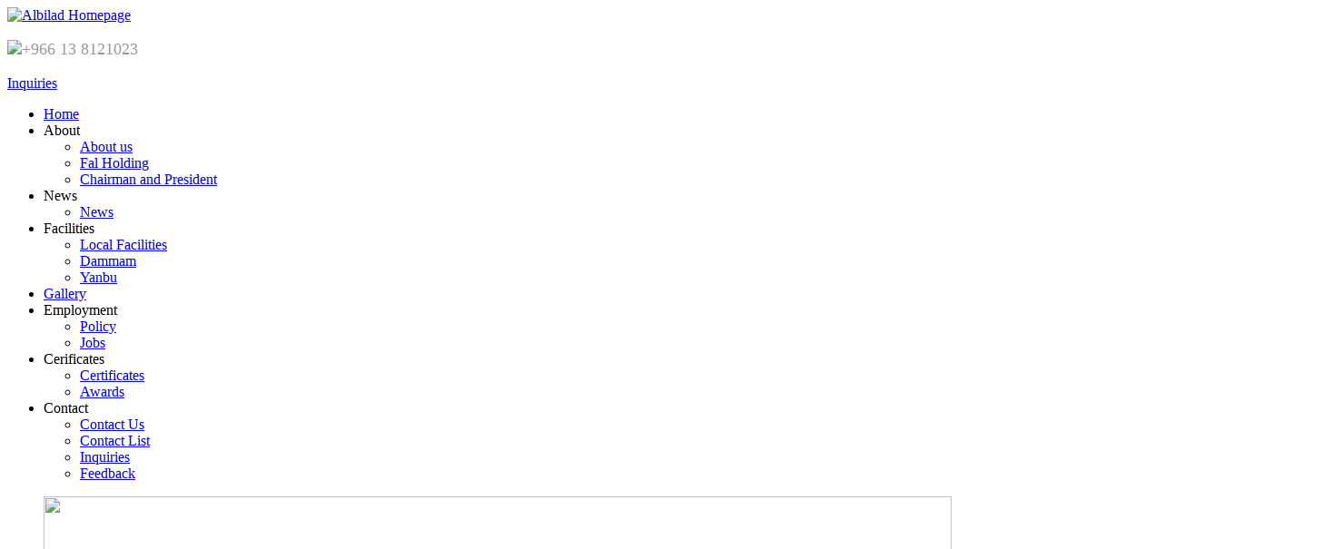

--- FILE ---
content_type: text/html; charset=utf-8
request_url: http://albilad.com.sa/services-and-support
body_size: 23454
content:
<!DOCTYPE HTML>
<html lang="en-gb" dir="ltr">

<head>
<meta name="SKYPE_TOOLBAR" content="SKYPE_TOOLBAR_PARSER_COMPATIBLE" />
<meta charset="utf-8" />
<meta http-equiv="X-UA-Compatible" content="IE=edge,chrome=1">
  <base href="http://albilad.com.sa/services-and-support" />
  <meta name="keywords" content="valves, control valves, regulators, transmitters, flow meters, field devices, hart communicators, control systems, actuators, positioners; smart instruments, process control systems, process automation, systems integration, DCS (Distributed Control System), ESD (Emergency Shutdown System), SIS (Safety Instrumented System), AMS (Asset Management System) vibration analysers and systems, saudi arabia" />
  <meta name="author" content="Super User" />
  <meta name="description" content="Looking for a local valves or process automation expert? Saudi FAL Co. LTD. Controls Division has modern facilities in Jubail and Yanbu for design, installation, commissioning and repair. Contact us for world-class process control systems including Emerson, Fisher and Rosemount in Saudi Arabia. " />
  <meta name="generator" content="Joomla! - Open Source Content Management" />
  <title>Services and Support - Albilad Site</title>
  <link href="/templates/albilad/favicon.ico" rel="shortcut icon" type="image/vnd.microsoft.icon" />
  <link rel="stylesheet" href="/cache/widgetkit/widgetkit-9860270a.css" type="text/css" />
  <script src="/media/system/js/mootools-core.js" type="text/javascript"></script>
  <script src="/media/system/js/core.js" type="text/javascript"></script>
  <script src="/media/system/js/caption.js" type="text/javascript"></script>
  <script src="/media/widgetkit/js/jquery.js" type="text/javascript"></script>
  <script src="/cache/widgetkit/widgetkit-08652df9.js" type="text/javascript"></script>
  <script type="text/javascript">
window.addEvent('load', function() {
				new JCaption('img.caption');
			});
  </script>

<link rel="apple-touch-icon-precomposed" href="/templates/albilad/apple_touch_icon.png" />
<link rel="stylesheet" href="/templates/albilad/css/base.css" />
<link rel="stylesheet" href="/templates/albilad/css/layout.css" />
<link rel="stylesheet" href="/templates/albilad/css/menus.css" />
<style>.wrapper { width: 1000px; }
#sidebar-a { width: 29%!important; }
#maininner { width: 71%; }
#maininner { float: right; }
#menu .dropdown { width: 250px; }
#menu .columns2 { width: 500px; }
#menu .columns3 { width: 750px; }
#menu .columns4 { width: 1000px; }</style>
<link rel="stylesheet" href="/templates/albilad/css/modules.css" />
<link rel="stylesheet" href="/templates/albilad/css/tools.css" />
<link rel="stylesheet" href="/templates/albilad/css/system.css" />
<link rel="stylesheet" href="/templates/albilad/css/extensions.css" />
<link rel="stylesheet" href="/templates/albilad/css/custom.css" />
<link rel="stylesheet" href="/templates/albilad/css/font2/arial.css" />
<link rel="stylesheet" href="/templates/albilad/css/font3/arial.css" />
<link rel="stylesheet" href="/templates/albilad/css/style.css" />
<link rel="stylesheet" href="/templates/albilad/css/responsive.css" />
<link rel="stylesheet" href="/templates/albilad/css/print.css" />
<script src="/templates/albilad/warp/js/warp.js"></script>
<script src="/templates/albilad/warp/js/responsive.js"></script>
<script src="/templates/albilad/warp/js/accordionmenu.js"></script>
<script src="/templates/albilad/warp/js/dropdownmenu.js"></script>
<script src="/templates/albilad/js/template.js"></script>
</head>

<body id="page" class="page sidebar-a-left sidebars-1  isblog " data-config='{"twitter":0,"plusone":0,"facebook":0}'>

		
	<div class="wrapper clearfix">

		<header id="header">

						<div id="toolbar" class="clearfix">

								<div class="float-left">
				
									
					<div class="module   deepest">

			
<div class="logos">
<div class="fal_logo"><a href="/index.php"><img src="/images/albilad_logo.jpg" border="0" alt="Albilad Homepage" /></a></div>
</div>		
</div>					
				</div>
									
								<div class="float-right"><div class="module phone_number_top  deepest">

			
<p style="margin-right: 50px;"><span style="color: #999999; font-size: 18px; line-height: 25px;"><img src="/images/call_icon.png" border="0" />+966 13 8121023</span></p>		
</div>					
<a class="melbaz-inq" href="/feedback/inquiries">Inquiries</a>
				</div>
								
			</div>
			
			
						<div id="menubar" class="clearfix">
				
								<nav id="menu"><ul class="menu menu-dropdown">
<li class="level1 item101"><a href="/" class="level1"><span>Home</span></a></li><li class="level1 item266 parent"><span class="separator level1 parent"><span>About</span></span>
<div class="dropdown columns1"><div class="dropdown-bg"><div><div class="width100 column"><ul class="level2"><li class="level2 item107"><a href="/aboutus/about-us" class="level2"><span>About us</span></a></li><li class="level2 item227"><a href="/aboutus/fal-holding" class="level2"><span>Fal Holding</span></a></li><li class="level2 item229"><a href="/aboutus/chariman-president" class="level2"><span>Chairman and President</span></a></li></ul></div></div></div></div></li><li class="level1 item267 parent"><span class="separator level1 parent"><span>News</span></span>
<div class="dropdown columns1"><div class="dropdown-bg"><div><div class="width100 column"><ul class="level2"><li class="level2 item104"><a href="/company-news/news" class="level2"><span>News</span></a></li></ul></div></div></div></div></li><li class="level1 item268 parent"><span class="separator level1 parent"><span>Facilities</span></span>
<div class="dropdown columns1"><div class="dropdown-bg"><div><div class="width100 column"><ul class="level2"><li class="level2 item105"><a href="/our-facilities/local-manufaturinig-facilities" class="level2"><span>Local Facilities</span></a></li><li class="level2 item154"><a href="/our-facilities/dammam-facility" class="level2"><span>Dammam</span></a></li><li class="level2 item153"><a href="/our-facilities/yanbu-facility" class="level2"><span>Yanbu</span></a></li></ul></div></div></div></div></li><li class="level1 item106"><a href="/gallery" class="level1"><span>Gallery</span></a></li><li class="level1 item269 parent"><span class="separator level1 parent"><span>Employment</span></span>
<div class="dropdown columns1"><div class="dropdown-bg"><div><div class="width100 column"><ul class="level2"><li class="level2 item108"><a href="/employment/awards" class="level2"><span>Policy</span></a></li><li class="level2 item204"><a href="/employment/jobs" class="level2"><span>Jobs</span></a></li></ul></div></div></div></div></li><li class="level1 item270 parent"><span class="separator level1 parent"><span>Cerificates</span></span>
<div class="dropdown columns1"><div class="dropdown-bg"><div><div class="width100 column"><ul class="level2"><li class="level2 item211"><a href="/our-cerificates/certificates" class="level2"><span>Certificates</span></a></li><li class="level2 item225"><a href="/our-cerificates/awards" class="level2"><span>Awards</span></a></li></ul></div></div></div></div></li><li class="level1 item271 parent"><span class="separator level1 parent"><span>Contact</span></span>
<div class="dropdown columns1"><div class="dropdown-bg"><div><div class="width100 column"><ul class="level2"><li class="level2 item103"><a href="/feedback/contact-us" class="level2"><span>Contact Us</span></a></li><li class="level2 item228"><a href="/feedback/contact-list" class="level2"><span>Contact List</span></a></li><li class="level2 item221"><a href="/feedback/inquiries" class="level2"><span>Inquiries</span></a></li><li class="level2 item226"><a href="/feedback/feedback" class="level2"><span>Feedback</span></a></li></ul></div></div></div></div></li></ul></nav>
				
								
			</div>
					
					
		</header>
		
				
		<section id="top-a" class="grid-block"><div class="grid-box width100 grid-h"><div class="module mod-box slider deepest">

			
<div id="slideshow-1-696b8d81a0eeb" class="wk-slideshow wk-slideshow-default" data-widgetkit="slideshow" data-options='{"style":"default","autoplay":1,"interval":4500,"width":1000,"height":325,"duration":500,"index":0,"order":"default","navigation":1,"buttons":0,"slices":20,"animated":"fade","caption_animation_duration":500}'>
	<div>
		<ul class="slides">

									<li>
				<article class="wk-content clearfix"><img src="/images/img/Header/header002.jpg" height="325" width="1000" /></article>
			</li>
												<li>
				<article class="wk-content clearfix"><img src="[data-uri]" data-src="/images/img/Header/header001.jpg" height="325" width="1000" /></article>
			</li>
												<li>
				<article class="wk-content clearfix"><img style="margin-left: 0px; vertical-align: top;" src="[data-uri]" data-src="/images/img/Header/header003.jpg" height="50" width="1000" /></article>
			</li>
												<li>
				<article class="wk-content clearfix"><img src="[data-uri]" data-src="/images/img/Header/header004.jpg" height="325" width="1000" /></article>
			</li>
												<li>
				<article class="wk-content clearfix"><img src="[data-uri]" data-src="/images/img/Header/header005.jpg" height="325" width="1000" /></article>
			</li>
												<li>
				<article class="wk-content clearfix"><img src="[data-uri]" data-src="/images/img/Header/header006.jpg" height="325" width="1000" /></article>
			</li>
												<li>
				<article class="wk-content clearfix"><img src="[data-uri]" data-src="/images/img/Header/header007.jpg" height="325" width="1000" /></article>
			</li>
												<li>
				<article class="wk-content clearfix"><img src="[data-uri]" data-src="/images/img/Header/header008.jpg" height="325" width="1000" /></article>
			</li>
												<li>
				<article class="wk-content clearfix"><img alt="header010" src="[data-uri]" data-src="/images/img/Header/header010.jpg" height="496" width="1409" /></article>
			</li>
								</ul>
				<div class="caption"></div><ul class="captions"><li>Protecting Life & Property from Fire</li><li>Local Manufacturing Facilities</li><li>Service & Support</li><li>No Limits ............</li><li>Manufacturing at Dammam - KSA</li><li>+ 35 years in Fire Protection</li><li>Total Fire Protection Solutions</li><li>Fire Protection, Think ALBILAD</li><li>Leaders in Fire Fighting</li></ul>
	</div>
	<ul class="nav"><li><span></span></li><li><span></span></li><li><span></span></li><li><span></span></li><li><span></span></li><li><span></span></li><li><span></span></li><li><span></span></li><li><span></span></li></ul></div>		
</div></div></section>
			

	
				
				<div id="main" class="grid-block">

			<div id="maininner" class="grid-box">

				
				
								<section id="content" class="grid-block">
<div id="system-message-container">
</div>

<div id="system">

	
	<article class="item">

		
				<header>

										
								
			<h1 class="title">Service and Support</h1>

			
		</header>
			
		
		<div class="content clearfix">

		
<p style="margin-left: 0.5in; text-indent: -0.5in;"><b><span style="color: #4f81bd;">Albilad Fire Fighting Systems: Specialising in Design, Manufacture and Support&nbsp; &nbsp;</span></b></p>
<p><b><span style="color: #c0504d;">Get Complete Fire Protection Systems Services to Reduce Your Liabilities and to increase system reliability.</span></b></p>
<table border="0">
<tbody>
<tr>
<td>
<p>At <b>Albilad Fire Fighting Systems Company Limited </b>we don’t just build customers, we <b>aim to build</b> long-term <b>business</b> <b>relations</b>. When you purchase a fire protection system from us, you get expert support and service throughout the lifespan of your products. From initial design to maintenance, repair, and rebuild, you can count on us to be there every step of the way.</p>
<p>Even the most advanced fire and gas detection systems need maintenance and regular monitoring to perform at optimal levels. When it comes to life and property, you just can’t take risks with safety. Albilad is equipped with certified technical staff knowledgeable about the latest knowhow, equipment, and special tools to provide quick turnaround on all your service/maintenance requests.</p>
<p>More than <span style="font-size: 16pt;">35</span> years in the forefront of the industry and a crew of more than 100 service representatives all over KSA are the reasons that you can always count on the highest level of competence and reliability from Albilad . No task is too big or too small. We do it all: from refilling and testing your foam system or CO<sub>2</sub> fire suppression system to regular checks of your gas detection system, and to designing and installing a complete fire protection system, and we do it all in a safe and efficient manner.</p>
<p>We offer following range of regular service:</p>
<ul>
<li>Preparation of complete designs and performance of engineering work for all types of fire protection systems, fire detection and alarm systems, and gas detection systems.</li>
<li>Maintenance of fire alarm and protection systems or for gas detection (Fire &amp; Gas AMC).</li>
<li>Provision of on-site manpower to meet critical service challenges.</li>
<li>Periodic inspection/testing and maintenance to measure system reliability to comply with local civil defense/NFPA requirements.</li>
<li>Around the clock support for emergency call-outs &nbsp;</li>
<li>Site surveys, either for system certification or system upgrade</li>
<li>Corrective maintenance services</li>
<li>Repair/refilling service of <strong>NOVEC</strong>/<strong>FM-200</strong>/<strong>CO2</strong>/<strong>foam</strong>/<strong>dry chemicals</strong> in our UL listed filling station at Dammam and Yanbu facilities,</li>
<li>Hydro-testing of various system cylinders/fire hoses</li>
<li>Laboratory testing/certification of firefighting foams,</li>
<li>Special services such as room integrity tests (door fan tests/concentration tests).</li>
<li>Gas detector test/calibration,</li>
<li>System renovation work to meet NFPA standards and local civil defense requirements</li>
<li>Assembling / pre-FAT/FAT of fire alarm control panels.</li>
<li>Blasting and re-painting to refurbish firefighting equipment.</li>
<li>Major repair/modification of Fire Fighting equipment using factory facilities at Dammam &amp; Yanbu.</li>
<li>Site training on firefighting system operations.</li>
</ul>
<p>With <b>Albilad Fire Fighting Systems </b>you will have the confidence and peace of mind available only with complete cutting-edge service. We have been protecting life and property across Saudi Arabia for more than three decades. Our solutions and services extend to all applications including residential and commercial estates, the oil and gas industry, water, power, and more. Large corporations like <strong>ARAMCO</strong>, <strong>SEC</strong>, <strong>SABIC</strong>, and <strong>MARAFIQ</strong> rely on us to keep their employees and property safe‒as do small and medium enterprises in support industries.</p>
<p>Our local manufacturing facilities in Dammam and Yanbu help us deal effectively with your major or minor requests in a timely and cost-efficient manner. In fact, what our customers value most about us is top quality local solutions and quick turnaround.</p>
<p>Think <b>Albilad</b> <b>Fire Fighting Systems Company Limited</b> when you need the latest solutions, site survey or support services for existing fire protection devices. We are constantly upgrading our technical skills and service to meet your needs even more professionally.</p>
<b><span style="font-size: 10pt; font-family: Verdana;">Place an order or Service Contract Agreement with Albilad </span></b><span style="font-size: 10pt; font-family: Verdana;">for cutting-edge fire fighting systems in Saudi Arabia/Middle East.&nbsp;</span></td>
<td width="5%"></td>
<td valign="top" width="30%">
<div id="ICG_ETH_2" class="Normal">
<p>&nbsp;</p>
<table border="0">
<tbody>
<tr>
<td style="text-align: center;">
<p><img src="/images/img/s1.JPG" alt="" height="169" width="224" /><br />&nbsp;</p>
</td>
</tr>
<tr>
<td style="text-align: center;">
<p>&nbsp;</p>
<p>&nbsp;</p>
<p>&nbsp;</p>
</td>
</tr>
<tr>
<td style="text-align: center;">
<p><img src="/images/img/s2.JPG" alt="" height="155" width="233" />&nbsp;</p>
</td>
</tr>
<tr>
<td style="text-align: center;">
<p>&nbsp;</p>
<p>&nbsp;</p>
<p>&nbsp;</p>
</td>
</tr>
<tr>
<td style="text-align: center;">
<p><img src="/images/img/s3.JPG" alt="" height="113" width="226" />&nbsp;</p>
<p>&nbsp;</p>
</td>
</tr>
<tr>
<td style="text-align: center;">
<p>&nbsp;</p>
<p>&nbsp;</p>
<p>&nbsp;</p>
</td>
</tr>
<tr>
<td style="text-align: center;">
<p><img src="/images/img/Header/header003.jpg" alt="" height="146" width="234" /></p>
<p>&nbsp;</p>
</td>
</tr>
<tr>
<td style="text-align: center;">
<p>&nbsp;</p>
<p>&nbsp;</p>
<p>&nbsp;</p>
</td>
</tr>
<tr>
<td style="text-align: center;"><img src="/images/img/Header/header004.jpg" alt="" height="148" width="232" /></td>
</tr>
</tbody>
</table>
</div>
</td>
</tr>
</tbody>
</table>
<p style="margin-left: 0.5in; text-align: justify; text-indent: -0.5in; line-height: 16.75pt;"><span style="font-size: 11.5pt; font-family: Arial; color: #222222;"><a href="/contact-us"><b></b></a><b><span style="font-size: 11.5pt; font-family: Arial; color: #222222;"><a href="/feedback/contact-us"><b>Contact us</b>&nbsp;</a>for innovative firefighting / fire alarm solutions manufactured/assembled in Saudi Arabia. </span></b><br /></span></p>
<p style="text-align: justify;"><span data-mce-mark="1"></span></p>
<div>
<p style="text-align: center;"><span dir="LTR" data-mce-mark="1"></span><span style="font-size: 10pt;" data-mce-mark="1">Trademarks and logos are owned by the&nbsp; manufacturers. For more information, please visit their websites.</span></p>
<p>&nbsp;</p>
<p>&nbsp;</p>
</div> 		</div>

		
		
			
	</article>

</div></section>
				
				
			</div>
			<!-- maininner end -->
			
						<aside id="sidebar-a" class="grid-box"><div class="grid-box width100 grid-v"><div class="module mod-box leftsidemenu deepest">

		<h3 class="module-title"><span class="color">Product</span> List</h3>	<ul class="menu menu-sidebar">
<li class="level1 item243"><a href="/fire-hydrant" class="level1"><span>Fire Hydrant &amp; Monitors</span></a></li><li class="level1 item245"><a href="/fire-hose-reels-and-cabinets" class="level1"><span>Fire Hose Reels and Cabinets</span></a></li><li class="level1 item253"><a href="/sprinkler_skid" class="level1"><span>Sprinkler Skid</span></a></li><li class="level1 item254"><a href="/deluge-skid" class="level1"><span>Deluge Skid</span></a></li><li class="level1 item255"><a href="/foam-skid" class="level1"><span>Foam Skid</span></a></li><li class="level1 item256"><a href="/fm200-systems" class="level1"><span>FM200 Systems</span></a></li><li class="level1 item257"><a href="/novec-systems" class="level1"><span>NOVEC Systems</span></a></li><li class="level1 item264"><a href="/co2-systems" class="level1"><span>CO2 Systems</span></a></li><li class="level1 item265"><a href="/inergen-systems" class="level1"><span>Inergen Systems</span></a></li><li class="level1 item247"><a href="/fire-alarm-gas-detection" class="level1"><span>Fire Alarm &amp; Gas detection</span></a></li><li class="level1 item260"><a href="/vesda-systems" class="level1"><span>VESDA Systems</span></a></li><li class="level1 item258"><a href="/detectors" class="level1"><span>Detectors</span></a></li><li class="level1 item259"><a href="/kitchen-hood" class="level1"><span>Kitchen Hood</span></a></li><li class="level1 item248"><a href="/fire-extinguishers" class="level1"><span>Fire Extinguishers</span></a></li><li class="level1 item251"><a href="/emergency-safety-showers" class="level1"><span>Emergency Safety Showers</span></a></li><li class="level1 item252"><a href="/refilling" class="level1"><span>Foam blending and refilling</span></a></li><li class="level1 item123 active current"><a href="/services-and-support" class="level1 active current"><span>Services and Support</span></a></li></ul>		
</div></div><div class="grid-box width100 grid-v"><div class="module mod-box awards deepest">

		<h3 class="module-title">Awards</h3>	
<p><a href="/our-cerificates/certificates"><img src="/images/certificates.png" border="0" style="margin-top: -3px;" /></a><br /></p>		
</div></div><div class="grid-box width100 grid-v"><div class="module mod-box news_block deepest">

		<h3 class="module-title">NEWS</h3>	
	
<h3>
			<a href="/company-news/news/97-test">UL Approval </a>
	</h3>



<p>Albilad has recently received UL approval to use the UL mark on the FM-200 Fire Suppression System, a product of the Italian company‒Safety Hi-Tech‒for which Albilad is the sole agent in the Kingdom of Saudi Arabia.</p>
	
<h3>
			<a href="/company-news/news/99-marafiq-has-presented-to-albilad-a-certificate">AlBilad Award</a>
	</h3>



<p>Albilad was honored to be awarded a certificate of gratitude for its contribution to safety achievements by a major client: Ten Million Man-hours without a Lost-Time Accident for PKG-1 and Four Million Man-hours for PKG-3 during their work on the “Hanwha Engineering and Construction Project”.</p>
		
</div></div><div class="grid-box width100 grid-v"><div class="module mod-box testimonials deepest">

			
<p>We are proud to deal with Al-Bilad with their great experience, well known brands, Engineering and industry experts made our needs&nbsp;fulfilled.</p>
<p><strong>SaudiFal Company Ltd</strong></p>		
</div></div></aside>
						
			
		</div>
				<!-- main end -->

				
				
				<footer id="footer">

						<a id="totop-scroller" href="#page"></a>
			
			<div class="module   deepest">

			<ul class="menu menu-line">
<li class="level1 item147"><a href="/" class="level1"><span>Home</span></a></li><li class="level1 item148"><a href="/support" class="level1"><span>Service and Support</span></a></li><li class="level1 item149"><a href="/links" class="level1"><span>Links</span></a></li><li class="level1 item150"><a href="/careers" class="level1"><span>Careers</span></a></li><li class="level1 item152"><a href="/forum" class="level1"><span>Employees</span></a></li><li class="level1 item205"><a href="/newsletter" class="level1"><span>Newsletter</span></a></li><li class="level1 item224"><a href="/sitemap" class="level1"><span>Sitemap</span></a></li><li class="level1 item273"><a href="/location" class="level1"><span>Location</span></a></li></ul>		
</div>
<div class="module footer_copyrights  deepest">

			
<p><span>Albilad Fighting Systems Ltd. - All rights reserved © 2012 - Designed and Developed by <a href="http://www.wsiimarketing.com">WSI</a></span></p>		
</div>
<div class="module   deepest">

					
</div>
		</footer>
		
	</div>
	
		
</body>
</html>